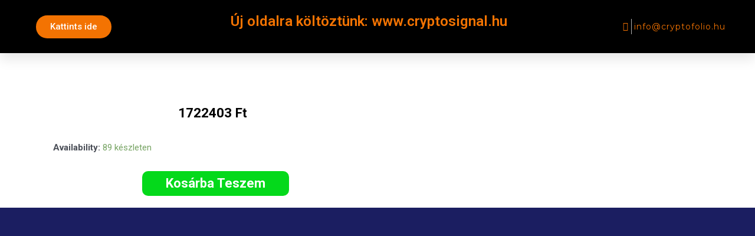

--- FILE ---
content_type: text/css
request_url: https://cryptofolio.hu/wp-content/uploads/elementor/css/post-6559.css?ver=1760215673
body_size: 704
content:
.elementor-6559 .elementor-element.elementor-element-19c20557 > .elementor-container{max-width:1200px;min-height:90px;}.elementor-6559 .elementor-element.elementor-element-19c20557:not(.elementor-motion-effects-element-type-background), .elementor-6559 .elementor-element.elementor-element-19c20557 > .elementor-motion-effects-container > .elementor-motion-effects-layer{background-color:#000000;}.elementor-6559 .elementor-element.elementor-element-19c20557{box-shadow:0px 10px 20px 0px rgba(0,0,0,0.1);transition:background 0.3s, border 0.3s, border-radius 0.3s, box-shadow 0.3s;margin-top:0px;margin-bottom:-90px;z-index:10;}.elementor-6559 .elementor-element.elementor-element-19c20557 > .elementor-background-overlay{transition:background 0.3s, border-radius 0.3s, opacity 0.3s;}.elementor-bc-flex-widget .elementor-6559 .elementor-element.elementor-element-510361e0.elementor-column .elementor-column-wrap{align-items:center;}.elementor-6559 .elementor-element.elementor-element-510361e0.elementor-column.elementor-element[data-element_type="column"] > .elementor-column-wrap.elementor-element-populated > .elementor-widget-wrap{align-content:center;align-items:center;}.elementor-6559 .elementor-element.elementor-element-da513b5 .elementor-button{fill:#FFFFFF;color:#FFFFFF;background-color:#F37302;border-radius:20px 20px 20px 20px;}.elementor-bc-flex-widget .elementor-6559 .elementor-element.elementor-element-299f9cd5.elementor-column .elementor-column-wrap{align-items:center;}.elementor-6559 .elementor-element.elementor-element-299f9cd5.elementor-column.elementor-element[data-element_type="column"] > .elementor-column-wrap.elementor-element-populated > .elementor-widget-wrap{align-content:center;align-items:center;}.elementor-6559 .elementor-element.elementor-element-299f9cd5 > .elementor-element-populated > .elementor-widget-wrap{padding:0px 20px 0px 0px;}.elementor-6559 .elementor-element.elementor-element-4a55f40{text-align:center;}.elementor-6559 .elementor-element.elementor-element-4a55f40 .elementor-heading-title{color:#F37302;font-family:"Roboto", Sans-serif;font-weight:600;}.elementor-bc-flex-widget .elementor-6559 .elementor-element.elementor-element-221952a8.elementor-column .elementor-column-wrap{align-items:center;}.elementor-6559 .elementor-element.elementor-element-221952a8.elementor-column.elementor-element[data-element_type="column"] > .elementor-column-wrap.elementor-element-populated > .elementor-widget-wrap{align-content:center;align-items:center;}.elementor-6559 .elementor-element.elementor-element-6bdef462 .elementor-icon-list-items:not(.elementor-inline-items) .elementor-icon-list-item:not(:last-child){padding-bottom:calc(0px/2);}.elementor-6559 .elementor-element.elementor-element-6bdef462 .elementor-icon-list-items:not(.elementor-inline-items) .elementor-icon-list-item:not(:first-child){margin-top:calc(0px/2);}.elementor-6559 .elementor-element.elementor-element-6bdef462 .elementor-icon-list-items.elementor-inline-items .elementor-icon-list-item{margin-right:calc(0px/2);margin-left:calc(0px/2);}.elementor-6559 .elementor-element.elementor-element-6bdef462 .elementor-icon-list-items.elementor-inline-items{margin-right:calc(-0px/2);margin-left:calc(-0px/2);}body.rtl .elementor-6559 .elementor-element.elementor-element-6bdef462 .elementor-icon-list-items.elementor-inline-items .elementor-icon-list-item:after{left:calc(-0px/2);}body:not(.rtl) .elementor-6559 .elementor-element.elementor-element-6bdef462 .elementor-icon-list-items.elementor-inline-items .elementor-icon-list-item:after{right:calc(-0px/2);}.elementor-6559 .elementor-element.elementor-element-6bdef462 .elementor-icon-list-icon i{color:#F37302;}.elementor-6559 .elementor-element.elementor-element-6bdef462 .elementor-icon-list-icon svg{fill:#F37302;}.elementor-6559 .elementor-element.elementor-element-6bdef462{--e-icon-list-icon-size:15px;}.elementor-6559 .elementor-element.elementor-element-6bdef462 .elementor-icon-list-text{color:#F37302;padding-left:10px;}.elementor-6559 .elementor-element.elementor-element-6bdef462 .elementor-icon-list-item > .elementor-icon-list-text, .elementor-6559 .elementor-element.elementor-element-6bdef462 .elementor-icon-list-item > a{font-family:"Montserrat", Sans-serif;font-size:14px;letter-spacing:1px;}.elementor-6559 .elementor-element.elementor-element-6bdef462 > .elementor-widget-container{border-style:solid;border-width:0px 0px 0px 1px;border-color:rgba(255,255,255,0.7);}@media(max-width:1024px){.elementor-6559 .elementor-element.elementor-element-510361e0 > .elementor-element-populated > .elementor-widget-wrap{padding:0% 0% 0% 5%;}.elementor-6559 .elementor-element.elementor-element-299f9cd5 > .elementor-element-populated > .elementor-widget-wrap{padding:0% 0% 0% 5%;}.elementor-6559 .elementor-element.elementor-element-221952a8 > .elementor-element-populated > .elementor-widget-wrap{padding:0% 15% 0% 5%;}}@media(min-width:768px){.elementor-6559 .elementor-element.elementor-element-510361e0{width:14.244%;}.elementor-6559 .elementor-element.elementor-element-299f9cd5{width:70.752%;}.elementor-6559 .elementor-element.elementor-element-221952a8{width:15%;}}@media(max-width:1024px) and (min-width:768px){.elementor-6559 .elementor-element.elementor-element-510361e0{width:25%;}.elementor-6559 .elementor-element.elementor-element-299f9cd5{width:50%;}.elementor-6559 .elementor-element.elementor-element-221952a8{width:25%;}}@media(max-width:767px){.elementor-6559 .elementor-element.elementor-element-19c20557{padding:0px 0px 0px 0px;}.elementor-6559 .elementor-element.elementor-element-510361e0{width:50%;}.elementor-6559 .elementor-element.elementor-element-510361e0 > .elementor-element-populated > .elementor-widget-wrap{padding:0px 0px 0px 20px;}.elementor-6559 .elementor-element.elementor-element-299f9cd5{width:50%;}.elementor-6559 .elementor-element.elementor-element-299f9cd5 > .elementor-element-populated > .elementor-widget-wrap{padding:0px 0px 0px 0px;}.elementor-6559 .elementor-element.elementor-element-4a55f40 .elementor-heading-title{font-size:17px;}.elementor-6559 .elementor-element.elementor-element-4a55f40 > .elementor-widget-container{padding:0px 5px 0px 0px;}.elementor-6559 .elementor-element.elementor-element-221952a8{width:100%;}.elementor-6559 .elementor-element.elementor-element-6bdef462 > .elementor-widget-container{border-width:0px 0px 0px 0px;}}

--- FILE ---
content_type: text/css
request_url: https://cryptofolio.hu/wp-content/uploads/elementor/css/post-1041.css?ver=1760215673
body_size: 402
content:
.elementor-1041 .elementor-element.elementor-element-754855a2 > .elementor-container > .elementor-row > .elementor-column > .elementor-column-wrap > .elementor-widget-wrap{align-content:center;align-items:center;}.elementor-1041 .elementor-element.elementor-element-754855a2:not(.elementor-motion-effects-element-type-background), .elementor-1041 .elementor-element.elementor-element-754855a2 > .elementor-motion-effects-container > .elementor-motion-effects-layer{background-color:#1B1E61;}.elementor-1041 .elementor-element.elementor-element-754855a2{transition:background 0.3s, border 0.3s, border-radius 0.3s, box-shadow 0.3s;padding:50px 0px 50px 0px;}.elementor-1041 .elementor-element.elementor-element-754855a2 > .elementor-background-overlay{transition:background 0.3s, border-radius 0.3s, opacity 0.3s;}.elementor-1041 .elementor-element.elementor-element-41de481e{text-align:left;}.elementor-1041 .elementor-element.elementor-element-41de481e img{width:65%;max-width:74%;}.elementor-1041 .elementor-element.elementor-element-41de481e > .elementor-widget-container{margin:0px 0px 0px 0px;padding:0px 0px 0px 0px;}.elementor-1041 .elementor-element.elementor-element-664545c8{text-align:center;color:#6F7DB6;font-family:"Poppins", Sans-serif;font-size:16px;font-weight:400;line-height:1.3em;}.elementor-1041 .elementor-element.elementor-element-664545c8 > .elementor-widget-container{margin:0px 0px 0px 0px;padding:0px 0px 0px 0px;}.elementor-1041 .elementor-element.elementor-element-3cb0ba6e .elementor-repeater-item-e40ce4f.elementor-social-icon{background-color:#CA3174;}.elementor-1041 .elementor-element.elementor-element-3cb0ba6e .elementor-repeater-item-e40ce4f.elementor-social-icon i{color:#FFFFFF;}.elementor-1041 .elementor-element.elementor-element-3cb0ba6e .elementor-repeater-item-e40ce4f.elementor-social-icon svg{fill:#FFFFFF;}.elementor-1041 .elementor-element.elementor-element-3cb0ba6e{--grid-template-columns:repeat(0, auto);--icon-size:18px;--grid-column-gap:10px;--grid-row-gap:0px;}.elementor-1041 .elementor-element.elementor-element-3cb0ba6e .elementor-widget-container{text-align:right;}.elementor-1041 .elementor-element.elementor-element-3cb0ba6e > .elementor-widget-container{margin:0px 0px 0px 0px;padding:0px 0px 0px 0px;}@media(max-width:767px){.elementor-1041 .elementor-element.elementor-element-41de481e{text-align:center;}.elementor-1041 .elementor-element.elementor-element-41de481e img{width:21%;}.elementor-1041 .elementor-element.elementor-element-41de481e > .elementor-widget-container{margin:-70px 0px 0px 0px;padding:0px 0px 0px 0px;}.elementor-1041 .elementor-element.elementor-element-664545c8{font-size:9px;}.elementor-1041 .elementor-element.elementor-element-3cb0ba6e .elementor-widget-container{text-align:center;}.elementor-1041 .elementor-element.elementor-element-3cb0ba6e > .elementor-widget-container{margin:0px 0px -38px 0px;}}@media(min-width:768px){.elementor-1041 .elementor-element.elementor-element-7901b846{width:10%;}.elementor-1041 .elementor-element.elementor-element-7b7e0e76{width:79.332%;}.elementor-1041 .elementor-element.elementor-element-f8babb0{width:10%;}}@media(max-width:1024px) and (min-width:768px){.elementor-1041 .elementor-element.elementor-element-7901b846{width:10%;}.elementor-1041 .elementor-element.elementor-element-f8babb0{width:10%;}}

--- FILE ---
content_type: text/css
request_url: https://cryptofolio.hu/wp-content/uploads/elementor/css/post-3662.css?ver=1760273073
body_size: 265
content:
.elementor-3662 .elementor-element.elementor-element-389828f{text-align:center;}.elementor-3662 .elementor-element.elementor-element-389828f .elementor-heading-title{color:#000000;}.elementor-3662 .elementor-element.elementor-element-389828f > .elementor-widget-container{margin:0px 0px 0px 0px;padding:30px 0px 0px 0px;}.woocommerce .elementor-3662 .elementor-element.elementor-element-4a94036 .woocommerce-product-gallery__trigger + .woocommerce-product-gallery__wrapper,
				.woocommerce .elementor-3662 .elementor-element.elementor-element-4a94036 .flex-viewport, .woocommerce .elementor-3662 .elementor-element.elementor-element-4a94036 .flex-control-thumbs img{border-style:solid;border-width:0px 0px 0px 0px;border-color:#000000;}.woocommerce .elementor-3662 .elementor-element.elementor-element-4a94036 .woocommerce-product-gallery__trigger + .woocommerce-product-gallery__wrapper,
					.woocommerce .elementor-3662 .elementor-element.elementor-element-4a94036 .flex-viewport{border-radius:20px 20px 20px 20px;}.woocommerce .elementor-3662 .elementor-element.elementor-element-4a94036 .flex-viewport:not(:last-child){margin-bottom:5px;}.elementor-3662 .elementor-element.elementor-element-b80e1cc{text-align:center;}.woocommerce .elementor-3662 .elementor-element.elementor-element-b80e1cc .price{color:#000000;}.elementor-3662 .elementor-element.elementor-element-7bbcd8b .cart button{font-size:22px;border-radius:10px 10px 10px 10px;background-color:#04D91B;border-color:#000000;transition:all 0.2s;}.elementor-3662 .elementor-element.elementor-element-7bbcd8b .quantity .qty{transition:all 0.2s;}.elementor-3662 .elementor-element.elementor-element-cb8e22f.elementor-wc-products  ul.products{grid-column-gap:20px;grid-row-gap:40px;}.elementor-3662 .elementor-element.elementor-element-cb8e22f.elementor-wc-products ul.products li.product span.onsale{display:block;}@media(max-width:1024px){.elementor-3662 .elementor-element.elementor-element-cb8e22f.elementor-wc-products  ul.products{grid-column-gap:20px;grid-row-gap:40px;}}@media(max-width:767px){.woocommerce .elementor-3662 .elementor-element.elementor-element-4a94036 .woocommerce-product-gallery__trigger + .woocommerce-product-gallery__wrapper,
					.woocommerce .elementor-3662 .elementor-element.elementor-element-4a94036 .flex-viewport{border-radius:20px 20px 20px 20px;}.elementor-3662 .elementor-element.elementor-element-7bbcd8b > .elementor-widget-container{margin:0px 0px 0px 0px;padding:0px 0px 0px 0px;}.elementor-3662 .elementor-element.elementor-element-cb8e22f.elementor-wc-products  ul.products{grid-column-gap:20px;grid-row-gap:40px;}}